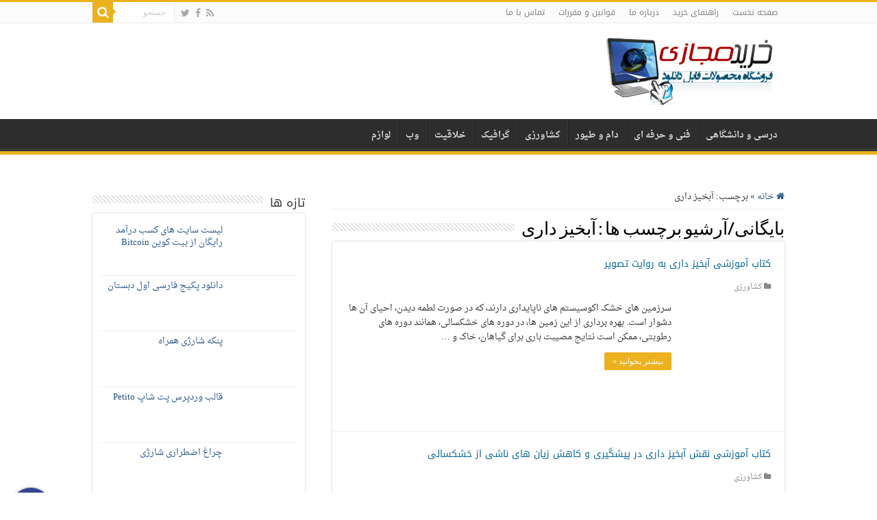

--- FILE ---
content_type: text/html; charset=UTF-8
request_url: https://www.kharidemajazi.ir/tag/%D8%A2%D8%A8%D8%AE%DB%8C%D8%B2-%D8%AF%D8%A7%D8%B1%DB%8C/
body_size: 13269
content:
<!DOCTYPE html>
<html dir="rtl" lang="fa-IR" prefix="og: http://ogp.me/ns#">
<head>
<meta charset="UTF-8" />
<link rel="pingback" href="https://www.kharidemajazi.ir/xmlrpc.php" />
<title>آبخیز داری &#8211; خرید مجازی</title>
<meta name='robots' content='max-image-preview:large' />
	<style>img:is([sizes="auto" i], [sizes^="auto," i]) { contain-intrinsic-size: 3000px 1500px }</style>
	<link rel='dns-prefetch' href='//fonts.googleapis.com' />
<link rel="alternate" type="application/rss+xml" title="خرید مجازی &raquo; خوراک" href="https://www.kharidemajazi.ir/feed/" />
<link rel="alternate" type="application/rss+xml" title="خرید مجازی &raquo; خوراک دیدگاه‌ها" href="https://www.kharidemajazi.ir/comments/feed/" />
<link rel="alternate" type="application/rss+xml" title="خرید مجازی &raquo; آبخیز داری خوراک برچسب" href="https://www.kharidemajazi.ir/tag/%d8%a2%d8%a8%d8%ae%db%8c%d8%b2-%d8%af%d8%a7%d8%b1%db%8c/feed/" />
<script type="text/javascript">
/* <![CDATA[ */
window._wpemojiSettings = {"baseUrl":"https:\/\/s.w.org\/images\/core\/emoji\/16.0.1\/72x72\/","ext":".png","svgUrl":"https:\/\/s.w.org\/images\/core\/emoji\/16.0.1\/svg\/","svgExt":".svg","source":{"concatemoji":"https:\/\/www.kharidemajazi.ir\/wp-includes\/js\/wp-emoji-release.min.js"}};
/*! This file is auto-generated */
!function(s,n){var o,i,e;function c(e){try{var t={supportTests:e,timestamp:(new Date).valueOf()};sessionStorage.setItem(o,JSON.stringify(t))}catch(e){}}function p(e,t,n){e.clearRect(0,0,e.canvas.width,e.canvas.height),e.fillText(t,0,0);var t=new Uint32Array(e.getImageData(0,0,e.canvas.width,e.canvas.height).data),a=(e.clearRect(0,0,e.canvas.width,e.canvas.height),e.fillText(n,0,0),new Uint32Array(e.getImageData(0,0,e.canvas.width,e.canvas.height).data));return t.every(function(e,t){return e===a[t]})}function u(e,t){e.clearRect(0,0,e.canvas.width,e.canvas.height),e.fillText(t,0,0);for(var n=e.getImageData(16,16,1,1),a=0;a<n.data.length;a++)if(0!==n.data[a])return!1;return!0}function f(e,t,n,a){switch(t){case"flag":return n(e,"\ud83c\udff3\ufe0f\u200d\u26a7\ufe0f","\ud83c\udff3\ufe0f\u200b\u26a7\ufe0f")?!1:!n(e,"\ud83c\udde8\ud83c\uddf6","\ud83c\udde8\u200b\ud83c\uddf6")&&!n(e,"\ud83c\udff4\udb40\udc67\udb40\udc62\udb40\udc65\udb40\udc6e\udb40\udc67\udb40\udc7f","\ud83c\udff4\u200b\udb40\udc67\u200b\udb40\udc62\u200b\udb40\udc65\u200b\udb40\udc6e\u200b\udb40\udc67\u200b\udb40\udc7f");case"emoji":return!a(e,"\ud83e\udedf")}return!1}function g(e,t,n,a){var r="undefined"!=typeof WorkerGlobalScope&&self instanceof WorkerGlobalScope?new OffscreenCanvas(300,150):s.createElement("canvas"),o=r.getContext("2d",{willReadFrequently:!0}),i=(o.textBaseline="top",o.font="600 32px Arial",{});return e.forEach(function(e){i[e]=t(o,e,n,a)}),i}function t(e){var t=s.createElement("script");t.src=e,t.defer=!0,s.head.appendChild(t)}"undefined"!=typeof Promise&&(o="wpEmojiSettingsSupports",i=["flag","emoji"],n.supports={everything:!0,everythingExceptFlag:!0},e=new Promise(function(e){s.addEventListener("DOMContentLoaded",e,{once:!0})}),new Promise(function(t){var n=function(){try{var e=JSON.parse(sessionStorage.getItem(o));if("object"==typeof e&&"number"==typeof e.timestamp&&(new Date).valueOf()<e.timestamp+604800&&"object"==typeof e.supportTests)return e.supportTests}catch(e){}return null}();if(!n){if("undefined"!=typeof Worker&&"undefined"!=typeof OffscreenCanvas&&"undefined"!=typeof URL&&URL.createObjectURL&&"undefined"!=typeof Blob)try{var e="postMessage("+g.toString()+"("+[JSON.stringify(i),f.toString(),p.toString(),u.toString()].join(",")+"));",a=new Blob([e],{type:"text/javascript"}),r=new Worker(URL.createObjectURL(a),{name:"wpTestEmojiSupports"});return void(r.onmessage=function(e){c(n=e.data),r.terminate(),t(n)})}catch(e){}c(n=g(i,f,p,u))}t(n)}).then(function(e){for(var t in e)n.supports[t]=e[t],n.supports.everything=n.supports.everything&&n.supports[t],"flag"!==t&&(n.supports.everythingExceptFlag=n.supports.everythingExceptFlag&&n.supports[t]);n.supports.everythingExceptFlag=n.supports.everythingExceptFlag&&!n.supports.flag,n.DOMReady=!1,n.readyCallback=function(){n.DOMReady=!0}}).then(function(){return e}).then(function(){var e;n.supports.everything||(n.readyCallback(),(e=n.source||{}).concatemoji?t(e.concatemoji):e.wpemoji&&e.twemoji&&(t(e.twemoji),t(e.wpemoji)))}))}((window,document),window._wpemojiSettings);
/* ]]> */
</script>
<style id='wp-emoji-styles-inline-css' type='text/css'>

	img.wp-smiley, img.emoji {
		display: inline !important;
		border: none !important;
		box-shadow: none !important;
		height: 1em !important;
		width: 1em !important;
		margin: 0 0.07em !important;
		vertical-align: -0.1em !important;
		background: none !important;
		padding: 0 !important;
	}
</style>
<link rel='stylesheet' id='wp-block-library-rtl-css' href='https://www.kharidemajazi.ir/wp-includes/css/dist/block-library/style-rtl.min.css' type='text/css' media='all' />
<style id='classic-theme-styles-inline-css' type='text/css'>
/*! This file is auto-generated */
.wp-block-button__link{color:#fff;background-color:#32373c;border-radius:9999px;box-shadow:none;text-decoration:none;padding:calc(.667em + 2px) calc(1.333em + 2px);font-size:1.125em}.wp-block-file__button{background:#32373c;color:#fff;text-decoration:none}
</style>
<link rel='stylesheet' id='edd-blocks-css' href='https://www.kharidemajazi.ir/wp-content/plugins/easy-digital-downloads/includes/blocks/assets/css/edd-blocks.css' type='text/css' media='all' />
<style id='global-styles-inline-css' type='text/css'>
:root{--wp--preset--aspect-ratio--square: 1;--wp--preset--aspect-ratio--4-3: 4/3;--wp--preset--aspect-ratio--3-4: 3/4;--wp--preset--aspect-ratio--3-2: 3/2;--wp--preset--aspect-ratio--2-3: 2/3;--wp--preset--aspect-ratio--16-9: 16/9;--wp--preset--aspect-ratio--9-16: 9/16;--wp--preset--color--black: #000000;--wp--preset--color--cyan-bluish-gray: #abb8c3;--wp--preset--color--white: #ffffff;--wp--preset--color--pale-pink: #f78da7;--wp--preset--color--vivid-red: #cf2e2e;--wp--preset--color--luminous-vivid-orange: #ff6900;--wp--preset--color--luminous-vivid-amber: #fcb900;--wp--preset--color--light-green-cyan: #7bdcb5;--wp--preset--color--vivid-green-cyan: #00d084;--wp--preset--color--pale-cyan-blue: #8ed1fc;--wp--preset--color--vivid-cyan-blue: #0693e3;--wp--preset--color--vivid-purple: #9b51e0;--wp--preset--gradient--vivid-cyan-blue-to-vivid-purple: linear-gradient(135deg,rgba(6,147,227,1) 0%,rgb(155,81,224) 100%);--wp--preset--gradient--light-green-cyan-to-vivid-green-cyan: linear-gradient(135deg,rgb(122,220,180) 0%,rgb(0,208,130) 100%);--wp--preset--gradient--luminous-vivid-amber-to-luminous-vivid-orange: linear-gradient(135deg,rgba(252,185,0,1) 0%,rgba(255,105,0,1) 100%);--wp--preset--gradient--luminous-vivid-orange-to-vivid-red: linear-gradient(135deg,rgba(255,105,0,1) 0%,rgb(207,46,46) 100%);--wp--preset--gradient--very-light-gray-to-cyan-bluish-gray: linear-gradient(135deg,rgb(238,238,238) 0%,rgb(169,184,195) 100%);--wp--preset--gradient--cool-to-warm-spectrum: linear-gradient(135deg,rgb(74,234,220) 0%,rgb(151,120,209) 20%,rgb(207,42,186) 40%,rgb(238,44,130) 60%,rgb(251,105,98) 80%,rgb(254,248,76) 100%);--wp--preset--gradient--blush-light-purple: linear-gradient(135deg,rgb(255,206,236) 0%,rgb(152,150,240) 100%);--wp--preset--gradient--blush-bordeaux: linear-gradient(135deg,rgb(254,205,165) 0%,rgb(254,45,45) 50%,rgb(107,0,62) 100%);--wp--preset--gradient--luminous-dusk: linear-gradient(135deg,rgb(255,203,112) 0%,rgb(199,81,192) 50%,rgb(65,88,208) 100%);--wp--preset--gradient--pale-ocean: linear-gradient(135deg,rgb(255,245,203) 0%,rgb(182,227,212) 50%,rgb(51,167,181) 100%);--wp--preset--gradient--electric-grass: linear-gradient(135deg,rgb(202,248,128) 0%,rgb(113,206,126) 100%);--wp--preset--gradient--midnight: linear-gradient(135deg,rgb(2,3,129) 0%,rgb(40,116,252) 100%);--wp--preset--font-size--small: 13px;--wp--preset--font-size--medium: 20px;--wp--preset--font-size--large: 36px;--wp--preset--font-size--x-large: 42px;--wp--preset--spacing--20: 0.44rem;--wp--preset--spacing--30: 0.67rem;--wp--preset--spacing--40: 1rem;--wp--preset--spacing--50: 1.5rem;--wp--preset--spacing--60: 2.25rem;--wp--preset--spacing--70: 3.38rem;--wp--preset--spacing--80: 5.06rem;--wp--preset--shadow--natural: 6px 6px 9px rgba(0, 0, 0, 0.2);--wp--preset--shadow--deep: 12px 12px 50px rgba(0, 0, 0, 0.4);--wp--preset--shadow--sharp: 6px 6px 0px rgba(0, 0, 0, 0.2);--wp--preset--shadow--outlined: 6px 6px 0px -3px rgba(255, 255, 255, 1), 6px 6px rgba(0, 0, 0, 1);--wp--preset--shadow--crisp: 6px 6px 0px rgba(0, 0, 0, 1);}:where(.is-layout-flex){gap: 0.5em;}:where(.is-layout-grid){gap: 0.5em;}body .is-layout-flex{display: flex;}.is-layout-flex{flex-wrap: wrap;align-items: center;}.is-layout-flex > :is(*, div){margin: 0;}body .is-layout-grid{display: grid;}.is-layout-grid > :is(*, div){margin: 0;}:where(.wp-block-columns.is-layout-flex){gap: 2em;}:where(.wp-block-columns.is-layout-grid){gap: 2em;}:where(.wp-block-post-template.is-layout-flex){gap: 1.25em;}:where(.wp-block-post-template.is-layout-grid){gap: 1.25em;}.has-black-color{color: var(--wp--preset--color--black) !important;}.has-cyan-bluish-gray-color{color: var(--wp--preset--color--cyan-bluish-gray) !important;}.has-white-color{color: var(--wp--preset--color--white) !important;}.has-pale-pink-color{color: var(--wp--preset--color--pale-pink) !important;}.has-vivid-red-color{color: var(--wp--preset--color--vivid-red) !important;}.has-luminous-vivid-orange-color{color: var(--wp--preset--color--luminous-vivid-orange) !important;}.has-luminous-vivid-amber-color{color: var(--wp--preset--color--luminous-vivid-amber) !important;}.has-light-green-cyan-color{color: var(--wp--preset--color--light-green-cyan) !important;}.has-vivid-green-cyan-color{color: var(--wp--preset--color--vivid-green-cyan) !important;}.has-pale-cyan-blue-color{color: var(--wp--preset--color--pale-cyan-blue) !important;}.has-vivid-cyan-blue-color{color: var(--wp--preset--color--vivid-cyan-blue) !important;}.has-vivid-purple-color{color: var(--wp--preset--color--vivid-purple) !important;}.has-black-background-color{background-color: var(--wp--preset--color--black) !important;}.has-cyan-bluish-gray-background-color{background-color: var(--wp--preset--color--cyan-bluish-gray) !important;}.has-white-background-color{background-color: var(--wp--preset--color--white) !important;}.has-pale-pink-background-color{background-color: var(--wp--preset--color--pale-pink) !important;}.has-vivid-red-background-color{background-color: var(--wp--preset--color--vivid-red) !important;}.has-luminous-vivid-orange-background-color{background-color: var(--wp--preset--color--luminous-vivid-orange) !important;}.has-luminous-vivid-amber-background-color{background-color: var(--wp--preset--color--luminous-vivid-amber) !important;}.has-light-green-cyan-background-color{background-color: var(--wp--preset--color--light-green-cyan) !important;}.has-vivid-green-cyan-background-color{background-color: var(--wp--preset--color--vivid-green-cyan) !important;}.has-pale-cyan-blue-background-color{background-color: var(--wp--preset--color--pale-cyan-blue) !important;}.has-vivid-cyan-blue-background-color{background-color: var(--wp--preset--color--vivid-cyan-blue) !important;}.has-vivid-purple-background-color{background-color: var(--wp--preset--color--vivid-purple) !important;}.has-black-border-color{border-color: var(--wp--preset--color--black) !important;}.has-cyan-bluish-gray-border-color{border-color: var(--wp--preset--color--cyan-bluish-gray) !important;}.has-white-border-color{border-color: var(--wp--preset--color--white) !important;}.has-pale-pink-border-color{border-color: var(--wp--preset--color--pale-pink) !important;}.has-vivid-red-border-color{border-color: var(--wp--preset--color--vivid-red) !important;}.has-luminous-vivid-orange-border-color{border-color: var(--wp--preset--color--luminous-vivid-orange) !important;}.has-luminous-vivid-amber-border-color{border-color: var(--wp--preset--color--luminous-vivid-amber) !important;}.has-light-green-cyan-border-color{border-color: var(--wp--preset--color--light-green-cyan) !important;}.has-vivid-green-cyan-border-color{border-color: var(--wp--preset--color--vivid-green-cyan) !important;}.has-pale-cyan-blue-border-color{border-color: var(--wp--preset--color--pale-cyan-blue) !important;}.has-vivid-cyan-blue-border-color{border-color: var(--wp--preset--color--vivid-cyan-blue) !important;}.has-vivid-purple-border-color{border-color: var(--wp--preset--color--vivid-purple) !important;}.has-vivid-cyan-blue-to-vivid-purple-gradient-background{background: var(--wp--preset--gradient--vivid-cyan-blue-to-vivid-purple) !important;}.has-light-green-cyan-to-vivid-green-cyan-gradient-background{background: var(--wp--preset--gradient--light-green-cyan-to-vivid-green-cyan) !important;}.has-luminous-vivid-amber-to-luminous-vivid-orange-gradient-background{background: var(--wp--preset--gradient--luminous-vivid-amber-to-luminous-vivid-orange) !important;}.has-luminous-vivid-orange-to-vivid-red-gradient-background{background: var(--wp--preset--gradient--luminous-vivid-orange-to-vivid-red) !important;}.has-very-light-gray-to-cyan-bluish-gray-gradient-background{background: var(--wp--preset--gradient--very-light-gray-to-cyan-bluish-gray) !important;}.has-cool-to-warm-spectrum-gradient-background{background: var(--wp--preset--gradient--cool-to-warm-spectrum) !important;}.has-blush-light-purple-gradient-background{background: var(--wp--preset--gradient--blush-light-purple) !important;}.has-blush-bordeaux-gradient-background{background: var(--wp--preset--gradient--blush-bordeaux) !important;}.has-luminous-dusk-gradient-background{background: var(--wp--preset--gradient--luminous-dusk) !important;}.has-pale-ocean-gradient-background{background: var(--wp--preset--gradient--pale-ocean) !important;}.has-electric-grass-gradient-background{background: var(--wp--preset--gradient--electric-grass) !important;}.has-midnight-gradient-background{background: var(--wp--preset--gradient--midnight) !important;}.has-small-font-size{font-size: var(--wp--preset--font-size--small) !important;}.has-medium-font-size{font-size: var(--wp--preset--font-size--medium) !important;}.has-large-font-size{font-size: var(--wp--preset--font-size--large) !important;}.has-x-large-font-size{font-size: var(--wp--preset--font-size--x-large) !important;}
:where(.wp-block-post-template.is-layout-flex){gap: 1.25em;}:where(.wp-block-post-template.is-layout-grid){gap: 1.25em;}
:where(.wp-block-columns.is-layout-flex){gap: 2em;}:where(.wp-block-columns.is-layout-grid){gap: 2em;}
:root :where(.wp-block-pullquote){font-size: 1.5em;line-height: 1.6;}
</style>
<link rel='stylesheet' id='edd-styles-css' href='https://www.kharidemajazi.ir/wp-content/plugins/easy-digital-downloads/assets/css/edd-rtl.min.css' type='text/css' media='all' />
<link rel='stylesheet' id='tie-style-css' href='https://www.kharidemajazi.ir/wp-content/themes/sahifa/style.css' type='text/css' media='all' />
<link rel='stylesheet' id='tie-ilightbox-skin-css' href='https://www.kharidemajazi.ir/wp-content/themes/sahifa/css/ilightbox/dark-skin/skin.css' type='text/css' media='all' />
<link rel='stylesheet' id='droidarabicnaskh-css' href='https://fonts.googleapis.com/earlyaccess/droidarabicnaskh' type='text/css' media='all' />
<link rel='stylesheet' id='droidarabickufi-css' href='https://fonts.googleapis.com/earlyaccess/droidarabickufi' type='text/css' media='all' />
<script type="text/javascript" src="https://www.kharidemajazi.ir/wp-includes/js/jquery/jquery.min.js" id="jquery-core-js"></script>
<script type="text/javascript" src="https://www.kharidemajazi.ir/wp-includes/js/jquery/jquery-migrate.min.js" id="jquery-migrate-js"></script>
<link rel="https://api.w.org/" href="https://www.kharidemajazi.ir/wp-json/" /><link rel="alternate" title="JSON" type="application/json" href="https://www.kharidemajazi.ir/wp-json/wp/v2/tags/923" /><link rel="EditURI" type="application/rsd+xml" title="RSD" href="https://www.kharidemajazi.ir/xmlrpc.php?rsd" />
<link rel="stylesheet" href="https://www.kharidemajazi.ir/wp-content/themes/sahifa/rtl.css" type="text/css" media="screen" /><meta name="generator" content="WordPress 6.8.3" />
<meta name="generator" content="Easy Digital Downloads v3.5.0" />
<link rel="shortcut icon" href="https://www.kharidemajazi.ir/wp-content/themes/sahifa/favicon.ico" title="Favicon" />
<!--[if IE]>
<script type="text/javascript">jQuery(document).ready(function (){ jQuery(".menu-item").has("ul").children("a").attr("aria-haspopup", "true");});</script>
<![endif]-->
<!--[if lt IE 9]>
<script src="https://www.kharidemajazi.ir/wp-content/themes/sahifa/js/html5.js"></script>
<script src="https://www.kharidemajazi.ir/wp-content/themes/sahifa/js/selectivizr-min.js"></script>
<![endif]-->
<!--[if IE 9]>
<link rel="stylesheet" type="text/css" media="all" href="https://www.kharidemajazi.ir/wp-content/themes/sahifa/css/ie9.css" />
<![endif]-->
<!--[if IE 8]>
<link rel="stylesheet" type="text/css" media="all" href="https://www.kharidemajazi.ir/wp-content/themes/sahifa/css/ie8.css" />
<![endif]-->
<!--[if IE 7]>
<link rel="stylesheet" type="text/css" media="all" href="https://www.kharidemajazi.ir/wp-content/themes/sahifa/css/ie7.css" />
<![endif]-->


<meta name="viewport" content="width=device-width, initial-scale=1.0" />

<script>
            !function(e,t,n){e.yektanetAnalyticsObject=n,e[n]=e[n]||function(){e[n].q.push(arguments)},e[n].q=e[n].q||[];var a=t.getElementsByTagName("head")[0],r=new Date,c="https://cdn.yektanet.com/superscript/HKAbVGVC/native-kharidemajazi.ir-31386/yn_pub.js?v="+r.getFullYear().toString()+"0"+r.getMonth()+"0"+r.getDate()+"0"+r.getHours(),s=t.createElement("link");s.rel="preload",s.as="script",s.href=c,a.appendChild(s);var l=t.createElement("script");l.async=!0,l.src=c,a.appendChild(l)}(window,document,"yektanet");
        </script>

<style type="text/css" media="screen">

body{
	font-family: 'droid arabic naskh';
}

.logo h1 a, .logo h2 a{
	font-family: 'droid arabic naskh';
}

.top-nav, .top-nav ul li a {
	font-family: 'droid arabic kufi';
}

#main-nav, #main-nav ul li a{
	font-family: 'droid arabic naskh';
	font-size : 13px;
	font-weight: bold;
}

.post-title{
	font-family: 'droid arabic naskh';
	color :#096894;
	font-size : 14px;
	font-weight: bold;
}

h2.post-box-title, h2.post-box-title a{
	font-family: 'droid arabic kufi';
	color :#096894;
	font-size : 14px;
}

h3.post-box-title, h3.post-box-title a{
	font-size : 14px;
}

body.single .entry, body.page .entry{
	font-family: Tahoma, Geneva, sans-serif;
}

.widget-top h4, .widget-top h4 a{
	font-family: 'droid arabic kufi';
	font-size : 17px;
}

.footer-widget-top h4, .footer-widget-top h4 a{
	font-family: 'droid arabic kufi';
}

.cat-box-title h2, .cat-box-title h2 a, .block-head h3, #respond h3, #comments-title, h2.review-box-header, .woocommerce-tabs .entry-content h2, .woocommerce .related.products h2, .entry .woocommerce h2, .woocommerce-billing-fields h3, .woocommerce-shipping-fields h3, #order_review_heading, #bbpress-forums fieldset.bbp-form legend, #buddypress .item-body h4, #buddypress #item-body h4{
	font-family: 'droid arabic kufi';
	font-size : 14px;
}

#main-nav,
.cat-box-content,
#sidebar .widget-container,
.post-listing,
#commentform {
	border-bottom-color: #ebb11e;
}

.search-block .search-button,
#topcontrol,
#main-nav ul li.current-menu-item a,
#main-nav ul li.current-menu-item a:hover,
#main-nav ul li.current_page_parent a,
#main-nav ul li.current_page_parent a:hover,
#main-nav ul li.current-menu-parent a,
#main-nav ul li.current-menu-parent a:hover,
#main-nav ul li.current-page-ancestor a,
#main-nav ul li.current-page-ancestor a:hover,
.pagination span.current,
.share-post span.share-text,
.flex-control-paging li a.flex-active,
.ei-slider-thumbs li.ei-slider-element,
.review-percentage .review-item span span,
.review-final-score,
.button,
a.button,
a.more-link,
#main-content input[type="submit"],
.form-submit #submit,
#login-form .login-button,
.widget-feedburner .feedburner-subscribe,
input[type="submit"],
#buddypress button,
#buddypress a.button,
#buddypress input[type=submit],
#buddypress input[type=reset],
#buddypress ul.button-nav li a,
#buddypress div.generic-button a,
#buddypress .comment-reply-link,
#buddypress div.item-list-tabs ul li a span,
#buddypress div.item-list-tabs ul li.selected a,
#buddypress div.item-list-tabs ul li.current a,
#buddypress #members-directory-form div.item-list-tabs ul li.selected span,
#members-list-options a.selected,
#groups-list-options a.selected,
body.dark-skin #buddypress div.item-list-tabs ul li a span,
body.dark-skin #buddypress div.item-list-tabs ul li.selected a,
body.dark-skin #buddypress div.item-list-tabs ul li.current a,
body.dark-skin #members-list-options a.selected,
body.dark-skin #groups-list-options a.selected,
.search-block-large .search-button,
#featured-posts .flex-next:hover,
#featured-posts .flex-prev:hover,
a.tie-cart span.shooping-count,
.woocommerce span.onsale,
.woocommerce-page span.onsale ,
.woocommerce .widget_price_filter .ui-slider .ui-slider-handle,
.woocommerce-page .widget_price_filter .ui-slider .ui-slider-handle,
#check-also-close,
a.post-slideshow-next,
a.post-slideshow-prev,
.widget_price_filter .ui-slider .ui-slider-handle,
.quantity .minus:hover,
.quantity .plus:hover,
.mejs-container .mejs-controls .mejs-time-rail .mejs-time-current,
#reading-position-indicator  {
	background-color:#ebb11e;
}

::-webkit-scrollbar-thumb{
	background-color:#ebb11e !important;
}

#theme-footer,
#theme-header,
.top-nav ul li.current-menu-item:before,
#main-nav .menu-sub-content ,
#main-nav ul ul,
#check-also-box {
	border-top-color: #ebb11e;
}

.search-block:after {
	border-right-color:#ebb11e;
}

body.rtl .search-block:after {
	border-left-color:#ebb11e;
}

#main-nav ul > li.menu-item-has-children:hover > a:after,
#main-nav ul > li.mega-menu:hover > a:after {
	border-color:transparent transparent #ebb11e;
}

.widget.timeline-posts li a:hover,
.widget.timeline-posts li a:hover span.tie-date {
	color: #ebb11e;
}

.widget.timeline-posts li a:hover span.tie-date:before {
	background: #ebb11e;
	border-color: #ebb11e;
}

#order_review,
#order_review_heading {
	border-color: #ebb11e;
}


body {
	background-image : url(https://www.kharidemajazi.ir/wp-content/themes/sahifa/images/patterns/body-bg1.png);
	background-position: top center;
}

a {
	color: #265587;
}
		
</style>

		<script type="text/javascript">
			/* <![CDATA[ */
				var sf_position = '0';
				var sf_templates = "<a href=\"{search_url_escaped}\">\u0645\u0634\u0627\u0647\u062f\u0647 \u062a\u0645\u0627\u0645 \u0646\u062a\u0627\u06cc\u062c<\/a>";
				var sf_input = '.search-live';
				jQuery(document).ready(function(){
					jQuery(sf_input).ajaxyLiveSearch({"expand":false,"searchUrl":"https:\/\/www.kharidemajazi.ir\/?s=%s","text":"Search","delay":500,"iwidth":180,"width":315,"ajaxUrl":"https:\/\/www.kharidemajazi.ir\/wp-admin\/admin-ajax.php","rtl":0});
					jQuery(".live-search_ajaxy-selective-input").keyup(function() {
						var width = jQuery(this).val().length * 8;
						if(width < 50) {
							width = 50;
						}
						jQuery(this).width(width);
					});
					jQuery(".live-search_ajaxy-selective-search").click(function() {
						jQuery(this).find(".live-search_ajaxy-selective-input").focus();
					});
					jQuery(".live-search_ajaxy-selective-close").click(function() {
						jQuery(this).parent().remove();
					});
				});
			/* ]]> */
		</script>
		</head>
<body id="top" class="rtl archive tag tag-923 wp-theme-sahifa edd-js-none lazy-enabled">

<div class="wrapper-outer">

	<div class="background-cover"></div>

	<aside id="slide-out">

			<div class="search-mobile">
			<form method="get" id="searchform-mobile" action="https://www.kharidemajazi.ir/">
				<button class="search-button" type="submit" value="جستجو"><i class="fa fa-search"></i></button>
				<input type="text" id="s-mobile" name="s" title="جستجو" value="جستجو" onfocus="if (this.value == 'جستجو') {this.value = '';}" onblur="if (this.value == '') {this.value = 'جستجو';}"  />
			</form>
		</div><!-- .search-mobile /-->
	
			<div class="social-icons">
		<a class="ttip-none" title="Rss" href="https://www.kharidemajazi.ir/feed/" target="_blank"><i class="fa fa-rss"></i></a><a class="ttip-none" title="Facebook" href="https://www.facebook.com/pages/خرید-مجازی/587627981318478" target="_blank"><i class="fa fa-facebook"></i></a><a class="ttip-none" title="Twitter" href="https://twitter.com/kharidemajazi" target="_blank"><i class="fa fa-twitter"></i></a>
			</div>

	
		<div id="mobile-menu" ></div>
	</aside><!-- #slide-out /-->

		<div id="wrapper" class="wide-layout">
		<div class="inner-wrapper">

		<header id="theme-header" class="theme-header">
						<div id="top-nav" class="top-nav">
				<div class="container">

			
				<div class="top-menu"><ul id="menu-%d9%81%d9%87%d8%b1%d8%b3%d8%aa-%db%b1" class="menu"><li id="menu-item-38" class="menu-item menu-item-type-custom menu-item-object-custom menu-item-home menu-item-38"><a href="http://www.kharidemajazi.ir/">صفحه نخست</a></li>
<li id="menu-item-164" class="menu-item menu-item-type-post_type menu-item-object-page menu-item-164"><a href="https://www.kharidemajazi.ir/%d8%b1%d8%a7%d9%87%d9%86%d9%85%d8%a7%db%8c-%d8%ae%d8%b1%db%8c%d8%af/">راهنمای خرید</a></li>
<li id="menu-item-41043" class="menu-item menu-item-type-post_type menu-item-object-page menu-item-41043"><a href="https://www.kharidemajazi.ir/%d8%af%d8%b1%d8%a8%d8%a7%d8%b1%d9%87-%d9%85%d8%a7/">درباره ما</a></li>
<li id="menu-item-41050" class="menu-item menu-item-type-post_type menu-item-object-page menu-item-41050"><a href="https://www.kharidemajazi.ir/%d9%82%d9%88%d8%a7%d9%86%db%8c%d9%86-%d9%88-%d9%85%d9%82%d8%b1%d8%b1%d8%a7%d8%aa/">قوانین و مقررات</a></li>
<li id="menu-item-2241" class="menu-item menu-item-type-post_type menu-item-object-page menu-item-2241"><a href="https://www.kharidemajazi.ir/%d9%be%d8%b4%d8%aa%db%8c%d8%a8%d8%a7%d9%86%db%8c/">تماس با ما</a></li>
</ul></div>
						<div class="search-block">
						<form method="get" id="searchform-header" action="https://www.kharidemajazi.ir/">
							<button class="search-button" type="submit" value="جستجو"><i class="fa fa-search"></i></button>
							<input class="search-live" type="text" id="s-header" name="s" title="جستجو" value="جستجو" onfocus="if (this.value == 'جستجو') {this.value = '';}" onblur="if (this.value == '') {this.value = 'جستجو';}"  />
						</form>
					</div><!-- .search-block /-->
			<div class="social-icons">
		<a class="ttip-none" title="Rss" href="https://www.kharidemajazi.ir/feed/" target="_blank"><i class="fa fa-rss"></i></a><a class="ttip-none" title="Facebook" href="https://www.facebook.com/pages/خرید-مجازی/587627981318478" target="_blank"><i class="fa fa-facebook"></i></a><a class="ttip-none" title="Twitter" href="https://twitter.com/kharidemajazi" target="_blank"><i class="fa fa-twitter"></i></a>
			</div>

	
	
				</div><!-- .container /-->
			</div><!-- .top-menu /-->
			
		<div class="header-content">

					<a id="slide-out-open" class="slide-out-open" href="#"><span></span></a>
		
			<div class="logo">
			<h2>								<a title="خرید مجازی" href="https://www.kharidemajazi.ir/">
					<img src="http://www.kharidemajazi.ir/wp-content/uploads/2014/03/kharide-majazi-logo1.png" alt="خرید مجازی" width="249" height="100" /><strong>خرید مجازی فروشگاه خرید آنلاین کتاب آموزشی ، فیلم آموزشی و نرم افزار آموزشی در زمینه کشاورزی ، دامپروری ، رشته های فنی و تخصصی ، گرافیک و درسی و دانشگاهی</strong>
				</a>
			</h2>			</div><!-- .logo /-->
						<div class="clear"></div>

		</div>
													<nav id="main-nav" class="fixed-enabled">
				<div class="container">

				
					<div class="main-menu"><ul id="menu-%d9%85%d9%88%d8%b6%d9%88%d8%b9%d8%a7%d8%aa" class="menu"><li id="menu-item-124" class="menu-item menu-item-type-taxonomy menu-item-object-category menu-item-124"><a href="https://www.kharidemajazi.ir/category/%d8%af%d8%b1%d8%b3%db%8c-%d9%88-%d8%af%d8%a7%d9%86%d8%b4%da%af%d8%a7%d9%87%db%8c/">درسی و دانشگاهی</a></li>
<li id="menu-item-125" class="menu-item menu-item-type-taxonomy menu-item-object-category menu-item-125"><a href="https://www.kharidemajazi.ir/category/%d9%81%d9%86%db%8c-%d9%88-%d8%ad%d8%b1%d9%81%d9%87-%d8%a7%db%8c/">فنی و حرفه ای</a></li>
<li id="menu-item-101" class="menu-item menu-item-type-taxonomy menu-item-object-category menu-item-101"><a href="https://www.kharidemajazi.ir/category/%d8%af%d8%a7%d9%85-%d9%88-%d8%b7%db%8c%d9%88%d8%b1/">دام و طیور</a></li>
<li id="menu-item-126" class="menu-item menu-item-type-taxonomy menu-item-object-category menu-item-126"><a href="https://www.kharidemajazi.ir/category/%da%a9%d8%b4%d8%a7%d9%88%d8%b1%d8%b2%db%8c/">کشاورزی</a></li>
<li id="menu-item-490" class="menu-item menu-item-type-taxonomy menu-item-object-category menu-item-490"><a href="https://www.kharidemajazi.ir/category/%da%af%d8%b1%d8%a7%d9%81%db%8c%da%a9/">گرافیک</a></li>
<li id="menu-item-3786" class="menu-item menu-item-type-taxonomy menu-item-object-category menu-item-3786"><a href="https://www.kharidemajazi.ir/category/%d8%ae%d9%84%d8%a7%d9%82%db%8c%d8%aa/">خلاقیت</a></li>
<li id="menu-item-84943" class="menu-item menu-item-type-taxonomy menu-item-object-category menu-item-84943"><a href="https://www.kharidemajazi.ir/category/%d9%88%d8%a8/">وب</a></li>
<li id="menu-item-85023" class="menu-item menu-item-type-taxonomy menu-item-object-category menu-item-85023"><a href="https://www.kharidemajazi.ir/category/%d9%84%d9%88%d8%a7%d8%b2%d9%85/">لوازم</a></li>
</ul></div>					
					
				</div>
			</nav><!-- .main-nav /-->
					</header><!-- #header /-->

	
	
	<div id="main-content" class="container sidebar-left">
	<div class="content">
		<nav id="crumbs"><a href="https://www.kharidemajazi.ir/"><span class="fa fa-home" aria-hidden="true"></span> خانه</a><span class="delimiter">&raquo;</span><span class="current">برچسب:  <span>آبخیز داری</span></span></nav><script type="application/ld+json">{"@context":"http:\/\/schema.org","@type":"BreadcrumbList","@id":"#Breadcrumb","itemListElement":[{"@type":"ListItem","position":1,"item":{"name":"\u062e\u0627\u0646\u0647","@id":"https:\/\/www.kharidemajazi.ir\/"}}]}</script>
		<div class="page-head">
		
			<h1 class="page-title">
				بایگانی/آرشیو برچسب ها : <span>آبخیز داری</span>			</h1>
			
						
			<div class="stripe-line"></div>
			
						
		</div>
		
				<div class="post-listing archive-box">


	<article class="item-list">
	
		<h2 class="post-box-title">
			<a href="https://www.kharidemajazi.ir/%da%a9%d8%aa%d8%a7%d8%a8-%d8%a2%d9%85%d9%88%d8%b2%d8%b4%db%8c-%d8%a2%d8%a8%d8%ae%db%8c%d8%b2-%d8%af%d8%a7%d8%b1%db%8c-%d8%a8%d9%87-%d8%b1%d9%88%d8%a7%db%8c%d8%aa-%d8%aa%d8%b5%d9%88%db%8c%d8%b1/">کتاب آموزشی آبخیز داری به روایت تصویر</a>
		</h2>
		
		<p class="post-meta">
	
	
	<span class="post-cats"><i class="fa fa-folder"></i><a href="https://www.kharidemajazi.ir/category/%da%a9%d8%b4%d8%a7%d9%88%d8%b1%d8%b2%db%8c/" rel="category tag">کشاورزی</a></span>
	
</p>
					

		
			
		
		<div class="post-thumbnail">
			<a href="https://www.kharidemajazi.ir/%da%a9%d8%aa%d8%a7%d8%a8-%d8%a2%d9%85%d9%88%d8%b2%d8%b4%db%8c-%d8%a2%d8%a8%d8%ae%db%8c%d8%b2-%d8%af%d8%a7%d8%b1%db%8c-%d8%a8%d9%87-%d8%b1%d9%88%d8%a7%db%8c%d8%aa-%d8%aa%d8%b5%d9%88%db%8c%d8%b1/">
				<img width="130" height="165" src="https://www.kharidemajazi.ir/wp-content/uploads/2015/06/abkhizdari-cover.jpg" class="attachment-tie-medium size-tie-medium wp-post-image" alt="کتاب آموزشی آبخیز داری به روایت تصویر" decoding="async" srcset="https://www.kharidemajazi.ir/wp-content/uploads/2015/06/abkhizdari-cover.jpg 255w, https://www.kharidemajazi.ir/wp-content/uploads/2015/06/abkhizdari-cover-126x160.jpg 126w, https://www.kharidemajazi.ir/wp-content/uploads/2015/06/abkhizdari-cover-237x300.jpg 237w" sizes="(max-width: 130px) 100vw, 130px" />				<span class="fa overlay-icon"></span>
			</a>
		</div><!-- post-thumbnail /-->
		
					
		<div class="entry">
			<p>سرزمین های خشک اکوسیستم های ناپایداری دارند، که در صورت لطمه دیدن، احیای آن ها دشوار است. بهره برداری از این زمین ها، در دوره های خشکسالی، همانند دوره های رطوبتی، ممکن است نتایج مصیبت باری برای گیاهان، خاک و &hellip;</p>
			<a class="more-link" href="https://www.kharidemajazi.ir/%da%a9%d8%aa%d8%a7%d8%a8-%d8%a2%d9%85%d9%88%d8%b2%d8%b4%db%8c-%d8%a2%d8%a8%d8%ae%db%8c%d8%b2-%d8%af%d8%a7%d8%b1%db%8c-%d8%a8%d9%87-%d8%b1%d9%88%d8%a7%db%8c%d8%aa-%d8%aa%d8%b5%d9%88%db%8c%d8%b1/">بیشتر بخوانید &raquo;</a>
		</div>

				
		<div class="clear"></div>
	</article><!-- .item-list -->
	

	<article class="item-list">
	
		<h2 class="post-box-title">
			<a href="https://www.kharidemajazi.ir/%da%a9%d8%aa%d8%a7%d8%a8-%d8%a2%d9%85%d9%88%d8%b2%d8%b4%db%8c-%d9%86%d9%82%d8%b4-%d8%a2%d8%a8%d8%ae%db%8c%d8%b2-%d8%af%d8%a7%d8%b1%db%8c-%d8%af%d8%b1-%d9%be%db%8c%d8%b4%da%af%db%8c%d8%b1%db%8c-%d9%88/">کتاب آموزشی نقش آبخیز داری در پیشگیری و کاهش زیان های ناشی از خشکسالی</a>
		</h2>
		
		<p class="post-meta">
	
	
	<span class="post-cats"><i class="fa fa-folder"></i><a href="https://www.kharidemajazi.ir/category/%da%a9%d8%b4%d8%a7%d9%88%d8%b1%d8%b2%db%8c/" rel="category tag">کشاورزی</a></span>
	
</p>
					

		
			
		
		<div class="post-thumbnail">
			<a href="https://www.kharidemajazi.ir/%da%a9%d8%aa%d8%a7%d8%a8-%d8%a2%d9%85%d9%88%d8%b2%d8%b4%db%8c-%d9%86%d9%82%d8%b4-%d8%a2%d8%a8%d8%ae%db%8c%d8%b2-%d8%af%d8%a7%d8%b1%db%8c-%d8%af%d8%b1-%d9%be%db%8c%d8%b4%da%af%db%8c%d8%b1%db%8c-%d9%88/">
				<img width="130" height="165" src="https://www.kharidemajazi.ir/wp-content/uploads/2015/03/abkhizdari-cover.jpg" class="attachment-tie-medium size-tie-medium wp-post-image" alt="کتاب آموزشی نقش آبخیز داری در پیشگیری و کاهش زیان های ناشی از خشکسالی" decoding="async" srcset="https://www.kharidemajazi.ir/wp-content/uploads/2015/03/abkhizdari-cover.jpg 255w, https://www.kharidemajazi.ir/wp-content/uploads/2015/03/abkhizdari-cover-237x300.jpg 237w" sizes="(max-width: 130px) 100vw, 130px" />				<span class="fa overlay-icon"></span>
			</a>
		</div><!-- post-thumbnail /-->
		
					
		<div class="entry">
			<p>ابتدایی ترین مفهومی که پس از شنیدن کلمه آبخیز داری در ذهن هر شنونده تداعی می شود حفاظت از آب و خاک است به عبارت دیگر آبخیز داری مجموعه اقداماتی است که بر اساس اصول مدیریت پایدار حوزه آبخیز به &hellip;</p>
			<a class="more-link" href="https://www.kharidemajazi.ir/%da%a9%d8%aa%d8%a7%d8%a8-%d8%a2%d9%85%d9%88%d8%b2%d8%b4%db%8c-%d9%86%d9%82%d8%b4-%d8%a2%d8%a8%d8%ae%db%8c%d8%b2-%d8%af%d8%a7%d8%b1%db%8c-%d8%af%d8%b1-%d9%be%db%8c%d8%b4%da%af%db%8c%d8%b1%db%8c-%d9%88/">بیشتر بخوانید &raquo;</a>
		</div>

				
		<div class="clear"></div>
	</article><!-- .item-list -->
	
</div>
				
	</div> <!-- .content -->
	
<aside id="sidebar">
	<div class="theiaStickySidebar">
<div id="posts-list-widget-2" class="widget posts-list"><div class="widget-top"><h4>تازه ها		</h4><div class="stripe-line"></div></div>
						<div class="widget-container">				<ul>
							<li >
							<div class="post-thumbnail">
					<a href="https://www.kharidemajazi.ir/%da%a9%d8%b3%d8%a8-%d8%af%d8%b1%d8%a2%d9%85%d8%af-%d8%b1%d8%a7%db%8c%da%af%d8%a7%d9%86-%d8%a8%db%8c%d8%aa-%da%a9%d9%88%db%8c%d9%86-bitcoin/" rel="bookmark"><img width="110" height="75" src="https://www.kharidemajazi.ir/wp-content/uploads/2025/03/bitcoin-btc-token-110x75.webp" class="attachment-tie-small size-tie-small wp-post-image" alt="لیست سایت های کسب درآمد رایگان از بیت کوین Bitcoin" decoding="async" loading="lazy" /><span class="fa overlay-icon"></span></a>
				</div><!-- post-thumbnail /-->
						<h3><a href="https://www.kharidemajazi.ir/%da%a9%d8%b3%d8%a8-%d8%af%d8%b1%d8%a2%d9%85%d8%af-%d8%b1%d8%a7%db%8c%da%af%d8%a7%d9%86-%d8%a8%db%8c%d8%aa-%da%a9%d9%88%db%8c%d9%86-bitcoin/">لیست سایت های کسب درآمد رایگان از بیت کوین Bitcoin</a></h3>
			 		</li>
				<li >
							<div class="post-thumbnail">
					<a href="https://www.kharidemajazi.ir/%d8%af%d8%a7%d9%86%d9%84%d9%88%d8%af-%d9%be%da%a9%db%8c%d8%ac-%d9%81%d8%a7%d8%b1%d8%b3%db%8c-%d8%a7%d9%88%d9%84-%d8%af%d8%a8%d8%b3%d8%aa%d8%a7%d9%86/" rel="bookmark"><img width="110" height="75" src="https://www.kharidemajazi.ir/wp-content/uploads/2023/12/alphabet-package-grade-1-110x75.jpg" class="attachment-tie-small size-tie-small wp-post-image" alt="دانلود پکیج فارسی اول دبستان" decoding="async" loading="lazy" /><span class="fa overlay-icon"></span></a>
				</div><!-- post-thumbnail /-->
						<h3><a href="https://www.kharidemajazi.ir/%d8%af%d8%a7%d9%86%d9%84%d9%88%d8%af-%d9%be%da%a9%db%8c%d8%ac-%d9%81%d8%a7%d8%b1%d8%b3%db%8c-%d8%a7%d9%88%d9%84-%d8%af%d8%a8%d8%b3%d8%aa%d8%a7%d9%86/">دانلود پکیج فارسی اول دبستان</a></h3>
			 		</li>
				<li >
							<div class="post-thumbnail">
					<a href="https://www.kharidemajazi.ir/%d9%be%d9%86%da%a9%d9%87-%d8%b4%d8%a7%d8%b1%da%98%db%8c-%d9%87%d9%85%d8%b1%d8%a7%d9%87/" rel="bookmark"><img width="110" height="75" src="https://www.kharidemajazi.ir/wp-content/uploads/2023/06/85270-110x75.jpg" class="attachment-tie-small size-tie-small wp-post-image" alt="پنکه شارژی همراه" decoding="async" loading="lazy" /><span class="fa overlay-icon"></span></a>
				</div><!-- post-thumbnail /-->
						<h3><a href="https://www.kharidemajazi.ir/%d9%be%d9%86%da%a9%d9%87-%d8%b4%d8%a7%d8%b1%da%98%db%8c-%d9%87%d9%85%d8%b1%d8%a7%d9%87/">پنکه شارژی همراه</a></h3>
			 		</li>
				<li >
							<div class="post-thumbnail">
					<a href="https://www.kharidemajazi.ir/%d9%82%d8%a7%d9%84%d8%a8-%d9%88%d8%b1%d8%af%d9%be%d8%b1%d8%b3-%d9%be%d8%aa-%d8%b4%d8%a7%d9%be-petito/" rel="bookmark"><img width="110" height="75" src="https://www.kharidemajazi.ir/wp-content/uploads/2023/06/Petito-wordpress-theme-110x75.jpg" class="attachment-tie-small size-tie-small wp-post-image" alt="قالب وردپرس پت شاپ Petito" decoding="async" loading="lazy" /><span class="fa overlay-icon"></span></a>
				</div><!-- post-thumbnail /-->
						<h3><a href="https://www.kharidemajazi.ir/%d9%82%d8%a7%d9%84%d8%a8-%d9%88%d8%b1%d8%af%d9%be%d8%b1%d8%b3-%d9%be%d8%aa-%d8%b4%d8%a7%d9%be-petito/">قالب وردپرس پت شاپ Petito</a></h3>
			 		</li>
				<li >
							<div class="post-thumbnail">
					<a href="https://www.kharidemajazi.ir/%da%86%d8%b1%d8%a7%d8%ba-%d8%a7%d8%b6%d8%b7%d8%b1%d8%a7%d8%b1%db%8c-%d8%b4%d8%a7%d8%b1%da%98%db%8c/" rel="bookmark"><img width="110" height="75" src="https://www.kharidemajazi.ir/wp-content/uploads/2023/06/67487208-110x75.jpg" class="attachment-tie-small size-tie-small wp-post-image" alt="چراغ اضطراری شارژی" decoding="async" loading="lazy" /><span class="fa overlay-icon"></span></a>
				</div><!-- post-thumbnail /-->
						<h3><a href="https://www.kharidemajazi.ir/%da%86%d8%b1%d8%a7%d8%ba-%d8%a7%d8%b6%d8%b7%d8%b1%d8%a7%d8%b1%db%8c-%d8%b4%d8%a7%d8%b1%da%98%db%8c/">چراغ اضطراری شارژی</a></h3>
			 		</li>
						</ul>
		<div class="clear"></div>
	</div></div><!-- .widget /--><div id="posts-list-widget-3" class="widget posts-list"><div class="widget-top"><h4>پرطرفدارترین ها		</h4><div class="stripe-line"></div></div>
						<div class="widget-container">				<ul>
								<li >
							<div class="post-thumbnail">
					<a href="https://www.kharidemajazi.ir/%da%a9%d8%aa%d8%a7%d8%a8-%d9%87%d8%a7%db%8c-%d8%a2%d9%85%d9%88%d8%b2%d8%b4-%d8%aa%d8%b9%d9%85%db%8c%d8%b1-%d9%85%d9%88%d8%aa%d9%88%d8%b1%d8%b3%db%8c%da%a9%d9%84%d8%aa-%d9%87%d9%88%d9%86%d8%af%d8%a7/" title="کتاب های آموزش تعمیر موتورسیکلت هوندا" rel="bookmark"><img width="70" height="70" src="https://www.kharidemajazi.ir/wp-content/uploads/2014/02/motor-70x70.jpg" class="attachment-tie-small size-tie-small wp-post-image" alt="کتاب های آموزش تعمیر موتورسیکلت هوندا" decoding="async" loading="lazy" srcset="https://www.kharidemajazi.ir/wp-content/uploads/2014/02/motor-70x70.jpg 70w, https://www.kharidemajazi.ir/wp-content/uploads/2014/02/motor-150x150.jpg 150w" sizes="auto, (max-width: 70px) 100vw, 70px" /><span class="fa overlay-icon"></span></a>
				</div><!-- post-thumbnail /-->
							<h3><a href="https://www.kharidemajazi.ir/%da%a9%d8%aa%d8%a7%d8%a8-%d9%87%d8%a7%db%8c-%d8%a2%d9%85%d9%88%d8%b2%d8%b4-%d8%aa%d8%b9%d9%85%db%8c%d8%b1-%d9%85%d9%88%d8%aa%d9%88%d8%b1%d8%b3%db%8c%da%a9%d9%84%d8%aa-%d9%87%d9%88%d9%86%d8%af%d8%a7/">کتاب های آموزش تعمیر موتورسیکلت هوندا</a></h3>
				 									<span class="post-views-widget"><span class="post-views"><i class="fa fa-eye"></i>66,887 </span> </span>
							</li>
				<li >
							<div class="post-thumbnail">
					<a href="https://www.kharidemajazi.ir/%d8%a2%d9%81%d8%aa-%d8%b4%d8%aa%d9%87-%d9%85%d9%88%d9%85%db%8c-%d8%b5%d9%86%d9%88%d8%a8%d8%b1/" title="آفت شته مومی صنوبر" rel="bookmark"><img width="70" height="70" src="https://www.kharidemajazi.ir/wp-content/uploads/2014/03/senobar-thum-70x70.jpg" class="attachment-tie-small size-tie-small wp-post-image" alt="آفت شته مومی صنوبر" decoding="async" loading="lazy" srcset="https://www.kharidemajazi.ir/wp-content/uploads/2014/03/senobar-thum-70x70.jpg 70w, https://www.kharidemajazi.ir/wp-content/uploads/2014/03/senobar-thum-150x150.jpg 150w" sizes="auto, (max-width: 70px) 100vw, 70px" /><span class="fa overlay-icon"></span></a>
				</div><!-- post-thumbnail /-->
							<h3><a href="https://www.kharidemajazi.ir/%d8%a2%d9%81%d8%aa-%d8%b4%d8%aa%d9%87-%d9%85%d9%88%d9%85%db%8c-%d8%b5%d9%86%d9%88%d8%a8%d8%b1/">آفت شته مومی صنوبر</a></h3>
				 									<span class="post-views-widget"><span class="post-views"><i class="fa fa-eye"></i>36,647 </span> </span>
							</li>
				<li >
							<div class="post-thumbnail">
					<a href="https://www.kharidemajazi.ir/%d9%81%db%8c%d9%84%d9%85-%d8%a2%d9%85%d9%88%d8%b2%d8%b4%db%8c-%d8%aa%d8%b9%d9%85%db%8c%d8%b1-%d9%85%d9%88%d8%aa%d9%88%d8%b1%d8%b3%db%8c%da%a9%d9%84%d8%aa-%d9%87%d9%88%d9%86%d8%af%d8%a7/" title="فیلم آموزشی تعمیر موتورسیکلت هوندا" rel="bookmark"><img width="70" height="70" src="https://www.kharidemajazi.ir/wp-content/uploads/2014/02/motor-honda-amoozesh-70x70.jpg" class="attachment-tie-small size-tie-small wp-post-image" alt="فیلم آموزشی تعمیر موتورسیکلت هوندا" decoding="async" loading="lazy" srcset="https://www.kharidemajazi.ir/wp-content/uploads/2014/02/motor-honda-amoozesh-70x70.jpg 70w, https://www.kharidemajazi.ir/wp-content/uploads/2014/02/motor-honda-amoozesh-150x150.jpg 150w" sizes="auto, (max-width: 70px) 100vw, 70px" /><span class="fa overlay-icon"></span></a>
				</div><!-- post-thumbnail /-->
							<h3><a href="https://www.kharidemajazi.ir/%d9%81%db%8c%d9%84%d9%85-%d8%a2%d9%85%d9%88%d8%b2%d8%b4%db%8c-%d8%aa%d8%b9%d9%85%db%8c%d8%b1-%d9%85%d9%88%d8%aa%d9%88%d8%b1%d8%b3%db%8c%da%a9%d9%84%d8%aa-%d9%87%d9%88%d9%86%d8%af%d8%a7/">فیلم آموزشی تعمیر موتورسیکلت هوندا</a></h3>
				 									<span class="post-views-widget"><span class="post-views"><i class="fa fa-eye"></i>32,749 </span> </span>
							</li>
				<li >
							<div class="post-thumbnail">
					<a href="https://www.kharidemajazi.ir/%d9%85%d9%88%d8%aa%d9%88%d8%b1%d8%b3%d9%88%d8%a7%d8%b1-%d8%ad%d8%b1%d9%81%d9%87-%d8%a7%db%8c-%d8%b1%d8%a7%d9%87%d9%86%d9%85%d8%a7%db%8c-%d8%ac%d8%a7%d9%85%d8%b9-%d8%a2%d9%85%d9%88%d8%b2%d8%b4%db%8c/" title="موتو سرویس ( راهنمای جامع آموزشی موتورسیکلت )" rel="bookmark"><img width="70" height="70" src="https://www.kharidemajazi.ir/wp-content/uploads/2016/01/motorcycle-70x70.jpg" class="attachment-tie-small size-tie-small wp-post-image" alt="موتورسوار حرفه ای ( راهنمای جامع آموزشی موتورسیکلت )" decoding="async" loading="lazy" srcset="https://www.kharidemajazi.ir/wp-content/uploads/2016/01/motorcycle-70x70.jpg 70w, https://www.kharidemajazi.ir/wp-content/uploads/2016/01/motorcycle-45x45.jpg 45w" sizes="auto, (max-width: 70px) 100vw, 70px" /><span class="fa overlay-icon"></span></a>
				</div><!-- post-thumbnail /-->
							<h3><a href="https://www.kharidemajazi.ir/%d9%85%d9%88%d8%aa%d9%88%d8%b1%d8%b3%d9%88%d8%a7%d8%b1-%d8%ad%d8%b1%d9%81%d9%87-%d8%a7%db%8c-%d8%b1%d8%a7%d9%87%d9%86%d9%85%d8%a7%db%8c-%d8%ac%d8%a7%d9%85%d8%b9-%d8%a2%d9%85%d9%88%d8%b2%d8%b4%db%8c/">موتو سرویس ( راهنمای جامع آموزشی موتورسیکلت )</a></h3>
				 									<span class="post-views-widget"><span class="post-views"><i class="fa fa-eye"></i>28,588 </span> </span>
							</li>
				<li >
							<div class="post-thumbnail">
					<a href="https://www.kharidemajazi.ir/%d8%a2%d8%b4%d9%86%d8%a7%db%8c%db%8c-%d8%a8%d8%a7-%da%af%d9%86%d8%af%d9%85-%da%86%d9%85%d8%b1%d8%a7%d9%86/" title="آشنایی با گندم چمران" rel="bookmark"><img width="70" height="70" src="https://www.kharidemajazi.ir/wp-content/uploads/2014/04/gandom-chamran-70x70.jpg" class="attachment-tie-small size-tie-small wp-post-image" alt="آشنایی با گندم چمران" decoding="async" loading="lazy" srcset="https://www.kharidemajazi.ir/wp-content/uploads/2014/04/gandom-chamran-70x70.jpg 70w, https://www.kharidemajazi.ir/wp-content/uploads/2014/04/gandom-chamran-150x150.jpg 150w" sizes="auto, (max-width: 70px) 100vw, 70px" /><span class="fa overlay-icon"></span></a>
				</div><!-- post-thumbnail /-->
							<h3><a href="https://www.kharidemajazi.ir/%d8%a2%d8%b4%d9%86%d8%a7%db%8c%db%8c-%d8%a8%d8%a7-%da%af%d9%86%d8%af%d9%85-%da%86%d9%85%d8%b1%d8%a7%d9%86/">آشنایی با گندم چمران</a></h3>
				 									<span class="post-views-widget"><span class="post-views"><i class="fa fa-eye"></i>23,290 </span> </span>
							</li>
					</ul>
		<div class="clear"></div>
	</div></div><!-- .widget /--><div id="categort-posts-widget-2" class="widget categort-posts"><div class="widget-top"><h4>خواندنی های جدید		</h4><div class="stripe-line"></div></div>
						<div class="widget-container">				<ul>
							<li >
							<div class="post-thumbnail">
					<a href="https://www.kharidemajazi.ir/%d8%a2%d9%85%d9%88%d8%b2%d8%b4-%d9%86%d8%ac%d8%a7%d8%aa-%da%a9%d8%a7%da%a9%d8%aa%d9%88%d8%b3-%d8%a7%d8%b2-%d8%ae%d8%b4%da%a9%db%8c%d8%af%da%af%db%8c/" rel="bookmark"><img width="110" height="75" src="https://www.kharidemajazi.ir/wp-content/uploads/2023/06/cactus-thumbnail-110x75.jpg" class="attachment-tie-small size-tie-small wp-post-image" alt="آموزش نجات کاکتوس از خشکیدگی" decoding="async" loading="lazy" /><span class="fa overlay-icon"></span></a>
				</div><!-- post-thumbnail /-->
						<h3><a href="https://www.kharidemajazi.ir/%d8%a2%d9%85%d9%88%d8%b2%d8%b4-%d9%86%d8%ac%d8%a7%d8%aa-%da%a9%d8%a7%da%a9%d8%aa%d9%88%d8%b3-%d8%a7%d8%b2-%d8%ae%d8%b4%da%a9%db%8c%d8%af%da%af%db%8c/">آموزش نجات کاکتوس از خشکیدگی</a></h3>
			 		</li>
				<li >
							<div class="post-thumbnail">
					<a href="https://www.kharidemajazi.ir/%d9%be%d9%88%d8%b3%db%8c%d8%af%da%af%db%8c-%d9%82%d9%87%d9%88%d9%87-%d8%a7%db%8c-%d9%85%db%8c%d9%88%d9%87-%d9%85%d8%b1%da%a9%d8%a8%d8%a7%d8%aa/" rel="bookmark"><img width="70" height="70" src="https://www.kharidemajazi.ir/wp-content/uploads/2015/04/poosidegie-morakabat-70x70.jpg" class="attachment-tie-small size-tie-small wp-post-image" alt="پوسیدگی قهوه ای میوه مرکبات" decoding="async" loading="lazy" srcset="https://www.kharidemajazi.ir/wp-content/uploads/2015/04/poosidegie-morakabat-70x70.jpg 70w, https://www.kharidemajazi.ir/wp-content/uploads/2015/04/poosidegie-morakabat-150x150.jpg 150w" sizes="auto, (max-width: 70px) 100vw, 70px" /><span class="fa overlay-icon"></span></a>
				</div><!-- post-thumbnail /-->
						<h3><a href="https://www.kharidemajazi.ir/%d9%be%d9%88%d8%b3%db%8c%d8%af%da%af%db%8c-%d9%82%d9%87%d9%88%d9%87-%d8%a7%db%8c-%d9%85%db%8c%d9%88%d9%87-%d9%85%d8%b1%da%a9%d8%a8%d8%a7%d8%aa/">پوسیدگی قهوه ای میوه مرکبات</a></h3>
			 		</li>
				<li >
							<div class="post-thumbnail">
					<a href="https://www.kharidemajazi.ir/%d8%a8%db%8c%d8%a7%d8%a8%d8%a7%d9%86-%d9%88-%d8%a8%db%8c%d8%a7%d8%a8%d8%a7%d9%86-%d8%b2%d8%a7%db%8c%db%8c-%d8%af%d8%b1-%d8%a7%db%8c%d8%b1%d8%a7%d9%86-%d9%88-%d8%b1%d8%a7%d9%87%da%a9%d8%a7%d8%b1%d9%87/" rel="bookmark"><img width="70" height="70" src="https://www.kharidemajazi.ir/wp-content/uploads/2014/07/biyaban-70x70.jpg" class="attachment-tie-small size-tie-small wp-post-image" alt="بیابان و بیابان زایی در ایران و راهکارهای کاهش آن" decoding="async" loading="lazy" srcset="https://www.kharidemajazi.ir/wp-content/uploads/2014/07/biyaban-70x70.jpg 70w, https://www.kharidemajazi.ir/wp-content/uploads/2014/07/biyaban-150x150.jpg 150w" sizes="auto, (max-width: 70px) 100vw, 70px" /><span class="fa overlay-icon"></span></a>
				</div><!-- post-thumbnail /-->
						<h3><a href="https://www.kharidemajazi.ir/%d8%a8%db%8c%d8%a7%d8%a8%d8%a7%d9%86-%d9%88-%d8%a8%db%8c%d8%a7%d8%a8%d8%a7%d9%86-%d8%b2%d8%a7%db%8c%db%8c-%d8%af%d8%b1-%d8%a7%db%8c%d8%b1%d8%a7%d9%86-%d9%88-%d8%b1%d8%a7%d9%87%da%a9%d8%a7%d8%b1%d9%87/">بیابان و بیابان زایی در ایران و راهکارهای کاهش آن</a></h3>
			 		</li>
				<li >
							<div class="post-thumbnail">
					<a href="https://www.kharidemajazi.ir/%d9%86%d9%82%d8%a7%d8%b7-%d9%82%d9%88%d8%aa-%d9%88-%d8%b6%d8%b9%d9%81-%d8%a8%da%a9%d8%a7%d8%b1%da%af%db%8c%d8%b1%db%8c-%da%af%db%8c%d8%a7%d9%87%d8%a7%d9%86-%d8%af%d8%a7%d8%b1%d9%88%db%8c%db%8c-%d8%af/" rel="bookmark"><img width="70" height="70" src="https://www.kharidemajazi.ir/wp-content/uploads/2014/05/fazasazie-shahri-70x70.jpg" class="attachment-tie-small size-tie-small wp-post-image" alt="نقاط قوت و ضعف بکارگیری گیاهان دارویی در منظرسازی شهری" decoding="async" loading="lazy" srcset="https://www.kharidemajazi.ir/wp-content/uploads/2014/05/fazasazie-shahri-70x70.jpg 70w, https://www.kharidemajazi.ir/wp-content/uploads/2014/05/fazasazie-shahri-150x150.jpg 150w" sizes="auto, (max-width: 70px) 100vw, 70px" /><span class="fa overlay-icon"></span></a>
				</div><!-- post-thumbnail /-->
						<h3><a href="https://www.kharidemajazi.ir/%d9%86%d9%82%d8%a7%d8%b7-%d9%82%d9%88%d8%aa-%d9%88-%d8%b6%d8%b9%d9%81-%d8%a8%da%a9%d8%a7%d8%b1%da%af%db%8c%d8%b1%db%8c-%da%af%db%8c%d8%a7%d9%87%d8%a7%d9%86-%d8%af%d8%a7%d8%b1%d9%88%db%8c%db%8c-%d8%af/">نقاط قوت و ضعف بکارگیری گیاهان دارویی در منظرسازی شهری</a></h3>
			 		</li>
				<li >
							<div class="post-thumbnail">
					<a href="https://www.kharidemajazi.ir/%d8%b1%d9%88%d8%b4-%d8%b5%d8%ad%db%8c%d8%ad-%d8%b6%d8%af-%d8%b9%d9%81%d9%88%d9%86%db%8c-%d8%a8%d8%b0%d8%b1-%da%af%d9%86%d8%af%d9%85/" rel="bookmark"><img width="70" height="70" src="https://www.kharidemajazi.ir/wp-content/uploads/2014/05/siyahake-gandom-thum-70x70.jpg" class="attachment-tie-small size-tie-small wp-post-image" alt="روش صحیح ضد عفونی بذر گندم" decoding="async" loading="lazy" srcset="https://www.kharidemajazi.ir/wp-content/uploads/2014/05/siyahake-gandom-thum-70x70.jpg 70w, https://www.kharidemajazi.ir/wp-content/uploads/2014/05/siyahake-gandom-thum-150x150.jpg 150w" sizes="auto, (max-width: 70px) 100vw, 70px" /><span class="fa overlay-icon"></span></a>
				</div><!-- post-thumbnail /-->
						<h3><a href="https://www.kharidemajazi.ir/%d8%b1%d9%88%d8%b4-%d8%b5%d8%ad%db%8c%d8%ad-%d8%b6%d8%af-%d8%b9%d9%81%d9%88%d9%86%db%8c-%d8%a8%d8%b0%d8%b1-%da%af%d9%86%d8%af%d9%85/">روش صحیح ضد عفونی بذر گندم</a></h3>
			 		</li>
						</ul>
		<div class="clear"></div>
	</div></div><!-- .widget /--><div id="categort-posts-widget-3" class="widget categort-posts"><div class="widget-top"><h4>دانلودهای رایگان		</h4><div class="stripe-line"></div></div>
						<div class="widget-container">				<ul>
							<li >
							<div class="post-thumbnail">
					<a href="https://www.kharidemajazi.ir/%da%a9%d8%aa%d8%a7%d8%a8-%d8%a7%d8%b3%d8%aa%d9%81%d8%a7%d8%af%d9%87-%d8%a7%d8%b2-%d8%aa%da%a9%d9%86%d9%88%d9%84%d9%88%da%98%db%8c-%d8%af%d8%b1-%d8%a8%d8%ae%d8%b4-%da%a9%d8%b4%d8%a7%d9%88%d8%b1%d8%b2/" rel="bookmark"><img width="70" height="70" src="https://www.kharidemajazi.ir/wp-content/uploads/2014/07/keshavarzi-technology-70x70.jpg" class="attachment-tie-small size-tie-small wp-post-image" alt="کتاب استفاده از تکنولوژی در بخش کشاورزی" decoding="async" loading="lazy" srcset="https://www.kharidemajazi.ir/wp-content/uploads/2014/07/keshavarzi-technology-70x70.jpg 70w, https://www.kharidemajazi.ir/wp-content/uploads/2014/07/keshavarzi-technology-150x150.jpg 150w" sizes="auto, (max-width: 70px) 100vw, 70px" /><span class="fa overlay-icon"></span></a>
				</div><!-- post-thumbnail /-->
						<h3><a href="https://www.kharidemajazi.ir/%da%a9%d8%aa%d8%a7%d8%a8-%d8%a7%d8%b3%d8%aa%d9%81%d8%a7%d8%af%d9%87-%d8%a7%d8%b2-%d8%aa%da%a9%d9%86%d9%88%d9%84%d9%88%da%98%db%8c-%d8%af%d8%b1-%d8%a8%d8%ae%d8%b4-%da%a9%d8%b4%d8%a7%d9%88%d8%b1%d8%b2/">کتاب استفاده از تکنولوژی در بخش کشاورزی</a></h3>
			 		</li>
				<li >
							<div class="post-thumbnail">
					<a href="https://www.kharidemajazi.ir/%da%a9%d8%aa%d8%a7%d8%a8-%d8%a8%d9%87%d8%af%d8%a7%d8%b4%d8%aa-%d8%af%d8%b1-%d8%b1%d9%88%d8%b3%d8%aa%d8%a7/" rel="bookmark"><img width="70" height="70" src="https://www.kharidemajazi.ir/wp-content/uploads/2014/05/behdasht-dar-roosta-70x70.jpg" class="attachment-tie-small size-tie-small wp-post-image" alt="کتاب بهداشت در روستا" decoding="async" loading="lazy" srcset="https://www.kharidemajazi.ir/wp-content/uploads/2014/05/behdasht-dar-roosta-70x70.jpg 70w, https://www.kharidemajazi.ir/wp-content/uploads/2014/05/behdasht-dar-roosta-150x150.jpg 150w" sizes="auto, (max-width: 70px) 100vw, 70px" /><span class="fa overlay-icon"></span></a>
				</div><!-- post-thumbnail /-->
						<h3><a href="https://www.kharidemajazi.ir/%da%a9%d8%aa%d8%a7%d8%a8-%d8%a8%d9%87%d8%af%d8%a7%d8%b4%d8%aa-%d8%af%d8%b1-%d8%b1%d9%88%d8%b3%d8%aa%d8%a7/">کتاب بهداشت در روستا</a></h3>
			 		</li>
				<li >
							<div class="post-thumbnail">
					<a href="https://www.kharidemajazi.ir/%da%a9%d8%aa%d8%a7%d8%a8-%d8%a2%d9%85%d9%88%d8%b2%d8%b4-%d8%b7%d8%a8%d8%ae-%d8%a2%d8%a8%d8%b2%db%8c%d8%a7%d9%86/" rel="bookmark"><img width="70" height="70" src="https://www.kharidemajazi.ir/wp-content/uploads/2014/05/tabkhe-abzian-70x70.jpg" class="attachment-tie-small size-tie-small wp-post-image" alt="کتاب آموزش طبخ آبزیان" decoding="async" loading="lazy" srcset="https://www.kharidemajazi.ir/wp-content/uploads/2014/05/tabkhe-abzian-70x70.jpg 70w, https://www.kharidemajazi.ir/wp-content/uploads/2014/05/tabkhe-abzian-150x150.jpg 150w" sizes="auto, (max-width: 70px) 100vw, 70px" /><span class="fa overlay-icon"></span></a>
				</div><!-- post-thumbnail /-->
						<h3><a href="https://www.kharidemajazi.ir/%da%a9%d8%aa%d8%a7%d8%a8-%d8%a2%d9%85%d9%88%d8%b2%d8%b4-%d8%b7%d8%a8%d8%ae-%d8%a2%d8%a8%d8%b2%db%8c%d8%a7%d9%86/">کتاب آموزش طبخ آبزیان</a></h3>
			 		</li>
				<li >
							<div class="post-thumbnail">
					<a href="https://www.kharidemajazi.ir/%da%a9%d8%aa%d8%a7%d8%a8-%d8%a7%d9%84%da%a9%d8%aa%d8%b1%d9%88%d9%86%db%8c%da%a9%db%8c-%d8%a7%db%8c%d8%ac%d8%a7%d8%af-%d8%a8%d8%a7%d8%ba-%d9%85%db%8c%d9%88%d9%87/" rel="bookmark"><img width="70" height="70" src="https://www.kharidemajazi.ir/wp-content/uploads/2014/05/baghe-miveh-70x70.jpg" class="attachment-tie-small size-tie-small wp-post-image" alt="کتاب الکترونیکی ایجاد باغ میوه" decoding="async" loading="lazy" srcset="https://www.kharidemajazi.ir/wp-content/uploads/2014/05/baghe-miveh-70x70.jpg 70w, https://www.kharidemajazi.ir/wp-content/uploads/2014/05/baghe-miveh-150x150.jpg 150w, https://www.kharidemajazi.ir/wp-content/uploads/2014/05/baghe-miveh.jpg 292w" sizes="auto, (max-width: 70px) 100vw, 70px" /><span class="fa overlay-icon"></span></a>
				</div><!-- post-thumbnail /-->
						<h3><a href="https://www.kharidemajazi.ir/%da%a9%d8%aa%d8%a7%d8%a8-%d8%a7%d9%84%da%a9%d8%aa%d8%b1%d9%88%d9%86%db%8c%da%a9%db%8c-%d8%a7%db%8c%d8%ac%d8%a7%d8%af-%d8%a8%d8%a7%d8%ba-%d9%85%db%8c%d9%88%d9%87/">کتاب الکترونیکی ایجاد باغ میوه</a></h3>
			 		</li>
				<li >
							<div class="post-thumbnail">
					<a href="https://www.kharidemajazi.ir/%d8%a2%d8%b4%d9%86%d8%a7%db%8c%db%8c-%d8%a8%d8%a7-%d8%b1%d9%88%d8%b4-%d8%a2%d8%a8%db%8c%d8%a7%d8%b1%db%8c-%d9%87%db%8c%d8%af%d8%b1%d9%88%d9%81%d9%84%d9%88%d9%85/" rel="bookmark"><img width="70" height="70" src="https://www.kharidemajazi.ir/wp-content/uploads/2014/04/aabyari-70x70.jpg" class="attachment-tie-small size-tie-small wp-post-image" alt="آشنایی با روش آبیاری هیدروفلوم" decoding="async" loading="lazy" srcset="https://www.kharidemajazi.ir/wp-content/uploads/2014/04/aabyari-70x70.jpg 70w, https://www.kharidemajazi.ir/wp-content/uploads/2014/04/aabyari-150x150.jpg 150w" sizes="auto, (max-width: 70px) 100vw, 70px" /><span class="fa overlay-icon"></span></a>
				</div><!-- post-thumbnail /-->
						<h3><a href="https://www.kharidemajazi.ir/%d8%a2%d8%b4%d9%86%d8%a7%db%8c%db%8c-%d8%a8%d8%a7-%d8%b1%d9%88%d8%b4-%d8%a2%d8%a8%db%8c%d8%a7%d8%b1%db%8c-%d9%87%db%8c%d8%af%d8%b1%d9%88%d9%81%d9%84%d9%88%d9%85/">آشنایی با روش آبیاری هیدروفلوم</a></h3>
			 		</li>
						</ul>
		<div class="clear"></div>
	</div></div><!-- .widget /-->	</div><!-- .theiaStickySidebar /-->
</aside><!-- #sidebar /-->	<div class="clear"></div>
</div><!-- .container /-->

				
<div class="clear"></div>
<div class="footer-bottom">
	<div class="container">
		<div class="alignright">
					</div>
				
		<div class="alignleft">
			کلیه حقوق متعلق به سایت خرید مجازی می باشد و کپی برداری از مطالب و فایل های این سایت به هر نحوه مجاز نمی باشد. طراحی و توسعه <a href="https://allinoneweb.ir">آل‌این‌وان وب</a>
		</div>
		<div class="clear"></div>
	</div><!-- .Container -->
</div><!-- .Footer bottom -->

</div><!-- .inner-Wrapper -->
</div><!-- #Wrapper -->
</div><!-- .Wrapper-outer -->
	<div id="topcontrol" class="fa fa-angle-up" title="رفتن به بالا"></div>
<div id="fb-root"></div>
<script type="speculationrules">
{"prefetch":[{"source":"document","where":{"and":[{"href_matches":"\/*"},{"not":{"href_matches":["\/wp-*.php","\/wp-admin\/*","\/wp-content\/uploads\/*","\/wp-content\/*","\/wp-content\/plugins\/*","\/wp-content\/themes\/sahifa\/*","\/*\\?(.+)","\/cart\/*"]}},{"not":{"selector_matches":"a[rel~=\"nofollow\"]"}},{"not":{"selector_matches":".no-prefetch, .no-prefetch a"}}]},"eagerness":"conservative"}]}
</script>
	<style>.edd-js-none .edd-has-js, .edd-js .edd-no-js, body.edd-js input.edd-no-js { display: none; }</style>
	<script>/* <![CDATA[ */(function(){var c = document.body.classList;c.remove('edd-js-none');c.add('edd-js');})();/* ]]> */</script>
	<!-- Global site tag (gtag.js) - Google Analytics -->
<script async src="https://www.googletagmanager.com/gtag/js?id=UA-139602848-1"></script>
<script>
  window.dataLayer = window.dataLayer || [];
  function gtag(){dataLayer.push(arguments);}
  gtag('js', new Date());

  gtag('config', 'UA-139602848-1');
</script><style id='core-block-supports-inline-css' type='text/css'>
.wp-container-core-buttons-is-layout-16018d1d{justify-content:center;}
</style>
<script type="text/javascript" id="edd-ajax-js-extra">
/* <![CDATA[ */
var edd_scripts = {"ajaxurl":"https:\/\/www.kharidemajazi.ir\/wp-admin\/admin-ajax.php","position_in_cart":"","has_purchase_links":"0","already_in_cart_message":"\u0634\u0645\u0627 \u062f\u0631 \u062d\u0627\u0644 \u062d\u0627\u0636\u0631 \u0627\u06cc\u0646 \u0645\u0648\u0631\u062f \u0631\u0627 \u0628\u0647 \u0633\u0628\u062f \u062e\u0631\u06cc\u062f \u062e\u0648\u062f \u0627\u0636\u0627\u0641\u0647 \u06a9\u0631\u062f\u0647 \u0627\u06cc\u062f","empty_cart_message":"\u0633\u0628\u062f\u062e\u0631\u06cc\u062f \u062e\u0627\u0644\u06cc \u0627\u0633\u062a!","loading":"\u062f\u0631 \u062d\u0627\u0644 \u0628\u0627\u0631\u06af\u0630\u0627\u0631\u06cc","select_option":"\u0644\u0637\u0641\u0627\u064b \u06cc\u06a9 \u06af\u0632\u06cc\u0646\u0647 \u0631\u0627 \u0627\u0646\u062a\u062e\u0627\u0628 \u0646\u0645\u0627\u06cc\u06cc\u062f","is_checkout":"0","default_gateway":"","redirect_to_checkout":"0","checkout_page":"https:\/\/www.kharidemajazi.ir\/cart\/","permalinks":"1","quantities_enabled":"","taxes_enabled":"0","current_page":"25403"};
/* ]]> */
</script>
<script type="text/javascript" src="https://www.kharidemajazi.ir/wp-content/plugins/easy-digital-downloads/assets/js/edd-ajax.js" id="edd-ajax-js"></script>
<script type="text/javascript" id="tie-scripts-js-extra">
/* <![CDATA[ */
var tie = {"mobile_menu_active":"true","mobile_menu_top":"","lightbox_all":"true","lightbox_gallery":"true","woocommerce_lightbox":"","lightbox_skin":"dark","lightbox_thumb":"vertical","lightbox_arrows":"","sticky_sidebar":"1","is_singular":"","reading_indicator":"true","lang_no_results":"\u0628\u062f\u0648\u0646 \u0646\u062a\u06cc\u062c\u0647","lang_results_found":"\u0646\u062a\u0627\u06cc\u062c \u06cc\u0627\u0641\u062a \u0634\u062f\u0647 "};
/* ]]> */
</script>
<script type="text/javascript" src="https://www.kharidemajazi.ir/wp-content/themes/sahifa/js/tie-scripts.js" id="tie-scripts-js"></script>
<script type="text/javascript" src="https://www.kharidemajazi.ir/wp-content/themes/sahifa/js/ilightbox.packed.js" id="tie-ilightbox-js"></script>
<script type="text/javascript" src="https://www.kharidemajazi.ir/wp-content/themes/sahifa/js/search.js" id="tie-search-js"></script>
<script type="text/javascript" data-goftinoplugin="1">!function(){var a=window,d=document,u="https://www.goftino.com/",h=d.getElementsByTagName("head")[0];function p(q){var k=d.createElement("link");k.href =q,k.rel="preconnect";h.appendChild(k);}p(u);p(u.replace("www","cdn"));function g(){var g=d.createElement("script"),i="7ky5qr",s=u+"widget/"+i,l=localStorage.getItem("goftino_"+i);g.async=!0,g.src=l?s+"?o="+l:s;h.appendChild(g);}"complete"===d.readyState?g():a.attachEvent?a.attachEvent("onload",g):a.addEventListener("load",g,!1);}();</script></body>
</html>